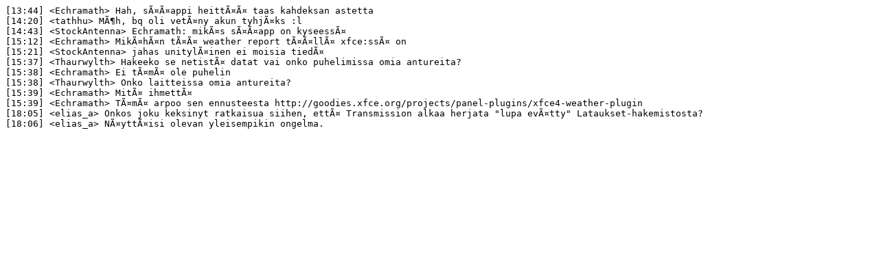

--- FILE ---
content_type: text/plain
request_url: https://irclogs.ubuntu.com/2016/01/17/%23ubuntu-fi.txt
body_size: 493
content:
[13:44] <Echramath> Hah, sÃ¤Ã¤appi heittÃ¤Ã¤ taas kahdeksan astetta
[14:20] <tathhu> MÃ¶h, bq oli vetÃ¤ny akun tyhjÃ¤ks :l
[14:43] <StockAntenna> Echramath: mikÃ¤s sÃ¤Ã¤app on kyseessÃ¤
[15:12] <Echramath> MikÃ¤hÃ¤n tÃ¤Ã¤ weather report tÃ¤Ã¤llÃ¤ xfce:ssÃ¤ on
[15:21] <StockAntenna> jahas unitylÃ¤inen ei moisia tiedÃ¤
[15:37] <Thaurwylth> Hakeeko se netistÃ¤ datat vai onko puhelimissa omia antureita?
[15:38] <Echramath> Ei tÃ¤mÃ¤ ole puhelin
[15:38] <Thaurwylth> Onko laitteissa omia antureita?
[15:39] <Echramath> MitÃ¤ ihmettÃ¤
[15:39] <Echramath> TÃ¤mÃ¤ arpoo sen ennusteesta http://goodies.xfce.org/projects/panel-plugins/xfce4-weather-plugin
[18:05] <elias_a> Onkos joku keksinyt ratkaisua siihen, ettÃ¤ Transmission alkaa herjata "lupa evÃ¤tty" Lataukset-hakemistosta?
[18:06] <elias_a> NÃ¤yttÃ¤isi olevan yleisempikin ongelma.
